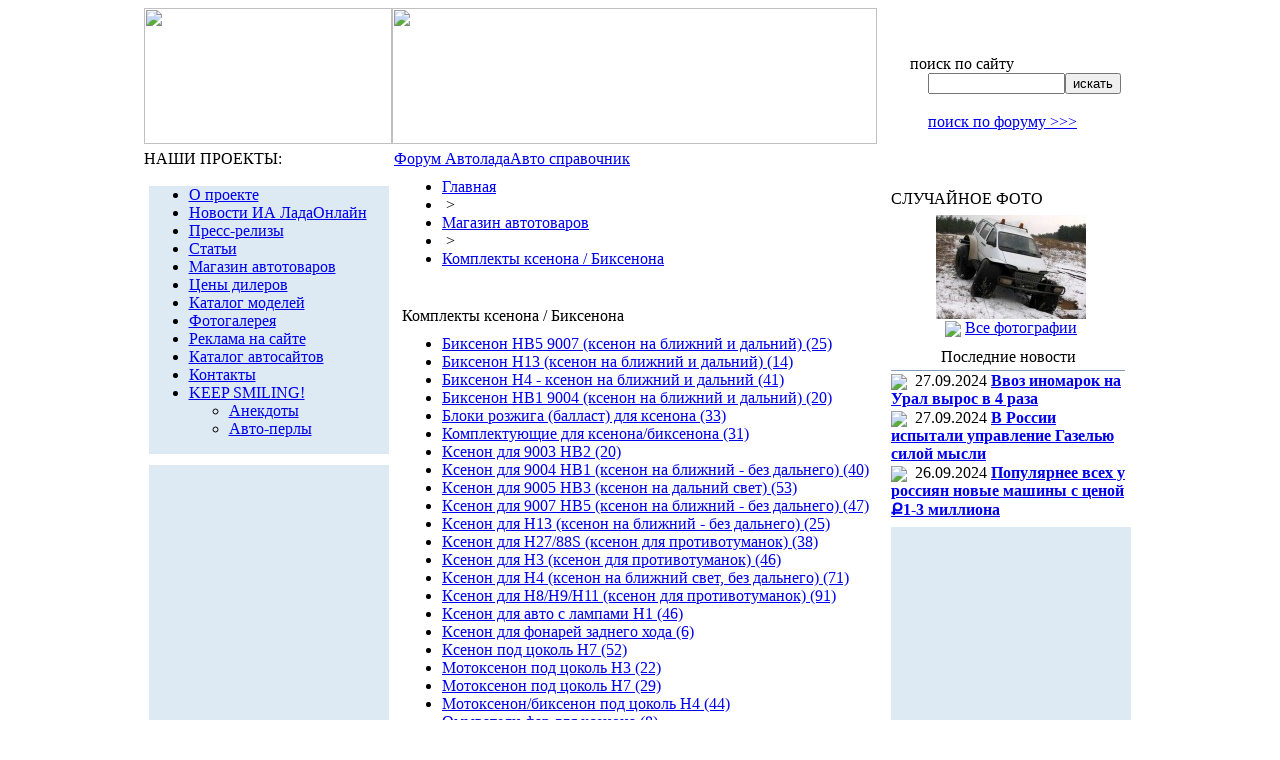

--- FILE ---
content_type: text/html; charset=windows-1251
request_url: https://ladaonline.ru/shop/index.php?SECTION_ID=1280&PAGEN_1=8
body_size: 45598
content:
<html>
<head>
<meta http-equiv="Content-Type" content="text/html; charset=windows-1251">
<meta name="verify-v1" content="n0GoEJDlbVdRQSWxnp6EASadKm3hR3/jXUdB+z53aOk=" />

	<title>
		Комплекты ксенона / Биксенона - LADAONLINE. Информационно-аналитическое агентство	</title>
			<meta name="robots" content="index, follow" />
	<link href="/bitrix/templates/ladaonline/components/bitrix/search.form/search/style.css?1410409190" type="text/css" rel="stylesheet" />
<link href="/bitrix/templates/ladaonline/components/bitrix/menu/menu_top/style.css?1410409190" type="text/css" rel="stylesheet" />
<link href="/bitrix/templates/ladaonline/components/bitrix/menu/vertical_multilevel1/style.css?1410409190" type="text/css" rel="stylesheet" />
<link href="/bitrix/components/bitrix/breadcrumb/templates/.default/style.css" type="text/css" rel="stylesheet" />
<link href="/bitrix/templates/ladaonline/components/bitrix/system.pagenavigation/.default/style.css?1410409190" type="text/css" rel="stylesheet" />
<link href="/bitrix/templates/ladaonline/components/bitrix/catalog/shop_tpl/bitrix/catalog.section/.default/style.css?1410409190" type="text/css" rel="stylesheet" />
<link href="/bitrix/templates/ladaonline/components/bitrix/photo.random/photo_right/style.css?1410409190" type="text/css" rel="stylesheet" />
<link href="/bitrix/templates/ladaonline/components/bitrix/news.list/news_right/style.css?1410409190" type="text/css" rel="stylesheet" />
<link href="/bitrix/templates/ladaonline/styles.css" type="text/css" rel="stylesheet" />
<link href="/bitrix/templates/ladaonline/template_styles.css" type="text/css" rel="stylesheet" />
</head>

<body>


<!--noindex-->
<!--LiveInternet counter--><script type="text/javascript"><!--
new Image().src = "//counter.yadro.ru/hit?r"+
escape(document.referrer)+((typeof(screen)=="undefined")?"":
";s"+screen.width+"*"+screen.height+"*"+(screen.colorDepth?
screen.colorDepth:screen.pixelDepth))+";u"+escape(document.URL)+
";"+Math.random();//--></script><!--/LiveInternet-->
<!--/noindex-->

<div align="center" style="vertical-align:top;">
<table width="992px" border="0" cellspacing="0" cellpadding="0">
<tr>
	<td valign="top">
		<table width="100%" border="0" cellspacing="0" cellpadding="0">
		<tr>
			<td width="248px" height="136px" valign="top"><a href="/"><img src="/bitrix/templates/ladaonline/image/title.jpg" width="248" height="136"></a></td>
			<td valign="top">
								<img src="/bitrix/templates/ladaonline/image/top.jpg" width="485" height="136">
							</td>
			<td valign="top">
				<table width="100%" border="0" cellspacing="0" cellpadding="0">
				<tr>
					<td height="47px">
						<table width="100%" border="0" cellspacing="0" cellpadding="0">
						<tr>
							<td width="87px" style="padding-left:17px;"><a href="/"><img src="/bitrix/templates/ladaonline/image/home.gif" width="11" height="9"></a></td>
							<td width="89px"><a href="mailto:contact@ladaonline.ru"><img src="/bitrix/templates/ladaonline/image/mail.gif" width="11" height="8"></a></td>
							<td><a href="/search/map.php"><img src="/bitrix/templates/ladaonline/image/map.gif" width="11" height="8"></a></td>
						</tr>
						</table>
					</td>
				</tr>
				<tr>
					<td height="40px"><!--<div class="search-form">-->
<form action="/search/index.php">
	<table border="0" cellspacing="0" cellpadding="0">
	<tr>
		<td height="16px" class="stitle">поиск по сайту</td>
	</tr>
	<tr>
		<td height="18px" valign="middle" style="padding-left:18px;">
			<input type="text" name="q" value="" size="15" maxlength="50" class="find_field"><input name="s" type="submit" value="искать" class="find_button">
		</td>
	</tr>
	</table>
</form>
<!--</div>--></td>
				</tr>
				<tr>
					<td height="24px" style="padding-left:18px;"><noindex><a href="http://www.autolada.ru/search.php" class="search_forum" target="_blank" rel="nofollow">поиск по форуму >>></a></noindex></td>
				</tr>
				</table>
			</td>
		</tr>
		</table>
	</td>
</tr>

<tr>
	<td valign="top" height="34px">
		<table width="100%" border="0" cellspacing="0" cellpadding="0">
		<tr>
			<td width="250px" height="31px" class="our_projects">НАШИ ПРОЕКТЫ:</td>
			<td class="top_menu">
			
<table cellpadding="0" cellspacing="0" border="0">
<tr>
			<td class="a"><a href="http://www.autolada.ru/" rel="nofollow"><nobr>Форум Автолада</nobr></a></td>
				<td class="a"><a href="http://www.autofaq.ru" rel="nofollow"><nobr>Авто справочник </nobr></a></td>
	</tr>
</table>
			</td>
		</tr>
		<tr>
			<td><img src="/bitrix/templates/ladaonline/image/dot.gif" width="1" height="3"></td>
			<td><img src="/bitrix/templates/ladaonline/image/top_submenu_bg.jpg" width="742" height="3"></td>
		</tr>
		</table>
	</td>
</tr>


<tr>
	<td valign="top">
		<table width="992px" border="0" cellspacing="0" cellpadding="0">
		<tr valign="top">
			<td width="250px" align="center" valign="top" style="padding-top:5px; padding-right:9px;">
				<table width="235px" cellpadding="0" cellspacing="0" border="0">
<!--
<tr><td height="26px" style="padding-left:28px;">
<img src="/bitrix/templates/ladaonline/image/arr_advert.gif" align="absmiddle">&nbsp;<a href="http://ladaonline.ru/advertising/" class="advert">Заказать рекламу в этом месте</a></td></tr>
-->
				<tr>
					<td style="padding-bottom: 3px;">
											</td>
				</tr>
		
				<tr>
					<td bgcolor="#ddeaf4">
						<script src="/bitrix/templates/ladaonline/components/bitrix/menu/vertical_multilevel1/script.js?1410409190" type="text/javascript"></script>
<ul id="vertical-multilevel-menu">


	
	
		
							<li><a href="/about/" class="root-item">О проекте</a></li>
			
		
	
	

	
	
		
							<li><a href="/news/" class="root-item">Новости ИА ЛадаОнлайн</a></li>
			
		
	
	

	
	
		
							<li><a href="/releases/" class="root-item">Пресс-релизы</a></li>
			
		
	
	

	
	
		
							<li><a href="/articles/" class="root-item">Статьи</a></li>
			
		
	
	

	
	
		
							<li><a href="/shop/" class="root-item-selected">Магазин автотоваров</a></li>
			
		
	
	

	
	
		
							<li><a href="/prices/" class="root-item">Цены дилеров</a></li>
			
		
	
	

	
	
		
							<li><a href="/catalog/" class="root-item">Каталог моделей</a></li>
			
		
	
	

	
	
		
							<li><a href="/photo/" class="root-item">Фотогалерея</a></li>
			
		
	
	

	
	
		
							<li><a href="/advertising/" class="root-item">Реклама на сайте</a></li>
			
		
	
	

	
	
		
							<li><a href="/site_catalog/" class="root-item">Каталог автосайтов</a></li>
			
		
	
	

	
	
		
							<li><a href="/contacts/" class="root-item">Контакты</a></li>
			
		
	
	

	
	
					<li><a href="/keep_smiling/" class="root-item">KEEP SMILING!</a>
				<ul class="root-item">
		
	
	

	
	
		
							<li><a href="/keep_smiling/anekdots.php " >Анекдоты</a></li>
			
		
	
	

	
	
		
							<li><a href="/keep_smiling/autoperl.php " >Авто-перлы</a></li>
			
		
	
	

	</ul></li>
</ul>
					</td>
				</tr>
				<!--
<tr><td height="26px" style="padding-left:28px;">
<img src="/bitrix/templates/ladaonline/image/arr_advert.gif" align="absmiddle">&nbsp;<a href="http://ladaonline.ru/advertising/" class="advert">Заказать рекламу в этом месте</a></td></tr>
-->

<tr>
	<td style="padding-top: 11px;">
<div id="yandex_adh" style="min-height: 300px; background: #DDEAF4;"></div>
<script type="text/javascript">
(function(w, d, n, s, t) {
w[n] = w[n] || [];
w[n].push(function() {
Ya.Direct.insertInto(134899, "yandex_adh", {
ad_format: "direct",
font_size: 1,
type: "vertical",
limit: 2,
title_font_size: 3,
links_underline: true,
site_bg_color: "FFFFFF",
bg_color: "DDEAF4",
title_color: "013B7A",
url_color: "006600",
text_color: "000000",
hover_color: "013B7A",
sitelinks_color: "013B7A",
favicon: true,
no_sitelinks: false
});
});
t = d.getElementsByTagName("script")[0];
s = d.createElement("script");
s.src = "//an.yandex.ru/system/context.js";
s.type = "text/javascript";
s.async = true;
t.parentNode.insertBefore(s, t);
})(window, document, "yandex_context_callbacks");
</script>
	</td>
</tr>

				<tr>
					<td style="padding-bottom:11px; padding-top:11px;">
<table width="240px" cellpadding="0" cellspacing="0" border="0">
<tr>
	<td height="25px" align="center" class="left_title">Обсуждение</td>
</tr>
<tr>
	<td bgcolor="#809cbb"><img src="/bitrix/templates/lol/image/dot.gif" width="1" height="1"></td>
</tr>
<tr>
	<td class="left_td_refer" style="padding-top: 5px;">
	<p class="left_ref">
        <noindex>
		<div style="margin-bottom: 5px;">
		<img src="/bitrix/templates/lol/image/arr_descuss.gif" align="absmiddle">&nbsp;
		<a href="http://www.autolada.ru/index.php?c=1" rel="nofollow" class="left_refer">Полемика. Тема дня</a>
		</div>
		<div style="margin-bottom: 5px;">
		<img src="/bitrix/templates/lol/image/arr_descuss.gif" align="absmiddle">&nbsp;
		<a href="http://www.autolada.ru/viewforum.php?f=5" rel="nofollow" class="left_refer">Классика</a>
		</div>
		<div style="margin-bottom: 5px;">
		<img src="/bitrix/templates/lol/image/arr_descuss.gif" align="absmiddle">&nbsp;
		<a href="http://www.autolada.ru/viewforum.php?f=7" rel="nofollow" class="left_refer">Самара</a>
		</div>
		
		<div style="margin-bottom: 5px;">
		<img src="/bitrix/templates/lol/image/arr_descuss.gif" align="absmiddle">&nbsp;
		<a href="http://www.autolada.ru/viewforum.php?f=8" rel="nofollow" class="left_refer">Десятое семейство и Приора</a>
		</div>
<div style="margin-bottom: 5px;">
		<img src="/bitrix/templates/lol/image/arr_descuss.gif" align="absmiddle">&nbsp;
		<a href="http://www.autolada.ru/viewforum.php?f=30" rel="nofollow" class="left_refer">Калина и Гранта</a>
		</div>
		<div style="margin-bottom: 5px;">
		<img src="/bitrix/templates/lol/image/arr_descuss.gif" align="absmiddle">&nbsp;
		<a href="http://www.autolada.ru/viewforum.php?f=45" rel="nofollow" class="left_refer">Лада Ларгус</a>
		</div>
<div style="margin-bottom: 5px;">
		<img src="/bitrix/templates/lol/image/arr_descuss.gif" align="absmiddle">&nbsp;
		<a href="http://www.autolada.ru/viewforum.php?f=6" rel="nofollow" class="left_refer">Нива и Шевроле-Нива</a>
		</div>
		<div style="margin-bottom: 5px;">
		<img src="/bitrix/templates/lol/image/arr_descuss.gif" align="absmiddle">&nbsp;
		<a href="http://www.autolada.ru/viewforum.php?f=3" rel="nofollow" class="left_refer">Гарантия и сервис</a>
		</div>
		<div style="margin-bottom: 5px;">
		<img src="/bitrix/templates/lol/image/arr_descuss.gif" align="absmiddle">&nbsp;
		<a href="http://www.autolada.ru/viewforum.php?f=27" rel="nofollow" class="left_refer">Автосигнализации</a>
		</div>
		<div style="margin-bottom: 5px;">
		<img src="/bitrix/templates/lol/image/arr_descuss.gif" align="absmiddle">&nbsp;
		<a href="http://www.autolada.ru/viewforum.php?f=14" rel="nofollow" class="left_refer">Тюнинг</a>
		</div>
        </noindex>
	</p>	
	</td>
</tr>
</table></td>
				</tr>
				
				
	<tr>
		<td style="padding-bottom:11px; text-align: left;">
			
	</td>
</tr>
<tr><td><script type="text/javascript">
<!--
var _acic={dataProvider:10};(function(){var e=document.createElement("script");e.type="text/javascript";e.async=true;e.src="https://www.acint.net/aci.js";var t=document.getElementsByTagName("script")[0];t.parentNode.insertBefore(e,t)})()
//-->
</script><!--851465865336--><div id='Oqng_851465865336'></div><!--2732a42c--><!--2732a42c--><!--fae9a699--><!--fae9a699--><script async="async" src="https://w.uptolike.com/widgets/v1/zp.js?pid=635574" type="text/javascript"></script> 
<!-- Yandex.Metrika counter -->
<script type="text/javascript">
(function (d, w, c) {
    (w[c] = w[c] || []).push(function() {
        try {
            w.yaCounter24330589 = new Ya.Metrika({id:24330589,
                    clickmap:true,
                    trackLinks:true,
                    accurateTrackBounce:true});
        } catch(e) { }
    });

    var n = d.getElementsByTagName("script")[0],
        s = d.createElement("script"),
        f = function () { n.parentNode.insertBefore(s, n); };
    s.type = "text/javascript";
    s.async = true;
    s.src = (d.location.protocol == "https:" ? "https:" : "http:") + "//mc.yandex.ru/metrika/watch.js";

    if (w.opera == "[object Opera]") {
        d.addEventListener("DOMContentLoaded", f, false);
    } else { f(); }
})(document, window, "yandex_metrika_callbacks");
</script>
<noscript><div><img src="//mc.yandex.ru/watch/24330589" style="position:absolute; left:-9999px;" alt="" /></div></noscript>
<!-- /Yandex.Metrika counter -->
</td></tr>
				</table>
			</td>
						<td width="497px" class="work_area">
				<table width="100%" border="0" cellspacing="0" cellpadding="0">
					<tr><td style="text-align: center;">




</td>
</tr>

		<tr>
		<td>
	<ul class="breadcrumb-navigation"><li><a href="/" title="Главная">Главная</a></li><li><span>&nbsp;&gt;&nbsp;</span></li><li><a href="/shop/" title="Магазин автотоваров">Магазин автотоваров</a></li><li><span>&nbsp;&gt;&nbsp;</span></li><li><a href="/shop/index.php?SECTION_ID=1280" title="Комплекты ксенона / Биксенона">Комплекты ксенона / Биксенона</a></li></ul>		<br />
		</td>
	</tr>
			<tr>
		<td height="28px" class="title">
			Комплекты ксенона / Биксенона		</td>
	</tr>
	
	<tr>
		<td style="padding-top: 5px;">
<p><div class="catalog-section-list">
<ul>
	<li><a href="/shop/index.php?SECTION_ID=1301">Биксенон  HB5 9007 (ксенон на ближний и дальний)&nbsp;(25)</a></li>
	<li><a href="/shop/index.php?SECTION_ID=1299">Биксенон H13 (ксенон на ближний и дальний)&nbsp;(14)</a></li>
	<li><a href="/shop/index.php?SECTION_ID=1282">Биксенон H4 - ксенон на ближний и дальний&nbsp;(41)</a></li>
	<li><a href="/shop/index.php?SECTION_ID=1300">Биксенон HB1 9004 (ксенон на ближний и дальний)&nbsp;(20)</a></li>
	<li><a href="/shop/index.php?SECTION_ID=1281">Блоки розжига (балласт) для ксенона&nbsp;(33)</a></li>
	<li><a href="/shop/index.php?SECTION_ID=1302">Комплектующие для ксенона/биксенона&nbsp;(31)</a></li>
	<li><a href="/shop/index.php?SECTION_ID=1295">Ксенон для 9003 HB2&nbsp;(20)</a></li>
	<li><a href="/shop/index.php?SECTION_ID=1288">Ксенон для 9004 HB1 (ксенон на ближний - без дальнего)&nbsp;(40)</a></li>
	<li><a href="/shop/index.php?SECTION_ID=1289">Ксенон для 9005 HB3 (ксенон на дальний свет)&nbsp;(53)</a></li>
	<li><a href="/shop/index.php?SECTION_ID=1291">Ксенон для 9007 HB5 (ксенон на ближний - без дальнего)&nbsp;(47)</a></li>
	<li><a href="/shop/index.php?SECTION_ID=1303">Ксенон для H13 (ксенон на ближний - без дальнего)&nbsp;(25)</a></li>
	<li><a href="/shop/index.php?SECTION_ID=1296">Ксенон для H27/88S (ксенон для противотуманок)&nbsp;(38)</a></li>
	<li><a href="/shop/index.php?SECTION_ID=1284">Ксенон для H3 (ксенон для противотуманок)&nbsp;(46)</a></li>
	<li><a href="/shop/index.php?SECTION_ID=1285">Ксенон для H4 (ксенон на ближний свет, без дальнего)&nbsp;(71)</a></li>
	<li><a href="/shop/index.php?SECTION_ID=1287">Ксенон для H8/H9/H11 (ксенон для противотуманок)&nbsp;(91)</a></li>
	<li><a href="/shop/index.php?SECTION_ID=1283">Ксенон для авто с лампами H1&nbsp;(46)</a></li>
	<li><a href="/shop/index.php?SECTION_ID=1308">Ксенон для фонарей заднего хода&nbsp;(6)</a></li>
	<li><a href="/shop/index.php?SECTION_ID=1286">Ксенон под цоколь H7&nbsp;(52)</a></li>
	<li><a href="/shop/index.php?SECTION_ID=1305">Мотоксенон под цоколь H3&nbsp;(22)</a></li>
	<li><a href="/shop/index.php?SECTION_ID=1306">Мотоксенон под цоколь H7&nbsp;(29)</a></li>
	<li><a href="/shop/index.php?SECTION_ID=1304">Мотоксенон/биксенон под цоколь H4&nbsp;(44)</a></li>
	<li><a href="/shop/index.php?SECTION_ID=1297">Омыватели фар для ксенона&nbsp;(8)</a></li>
	<li><a href="/shop/index.php?SECTION_ID=1290">Под цоколь 9006 HB4&nbsp;(51)</a></li>
	<li><a href="/shop/index.php?SECTION_ID=1298">Под цоколь D1R&nbsp;(4)</a></li>
	<li><a href="/shop/index.php?SECTION_ID=1292">Под цоколь D1S&nbsp;(4)</a></li>
	<li><a href="/shop/index.php?SECTION_ID=1294">Под цоколь D2R&nbsp;(8)</a></li>
	<li><a href="/shop/index.php?SECTION_ID=1293">Под цоколь D2S&nbsp;(16)</a></li>
	<li><a href="/shop/index.php?SECTION_ID=1307">Под цоколь D2SW&nbsp;(7)</a></li>
</ul>
</div>
<br />
<div class="catalog-section">
<table cellpadding="0" cellspacing="0" border="0">
		
				<tr>
		
		<td valign="top" width="100%">

			<table cellpadding="0" cellspacing="2" border="0">
				<tr>
										<td valign="top"><a href="/shop/index.php?SECTION_ID=1280&amp;ELEMENT_ID=65443">Ксенон Slim Line H11 4300K Philips</a><br />
						<img border="0" src="http://www.avtogsm.ru/products_pictures/xenon-slimline-bloki_mini.jpg" vspace="5" alt="Ксенон Slim Line H11 4300K Philips" title="Ксенон Slim Line H11 4300K Philips" />

												<br />

											</td>
				</tr>
			</table>

												<p>Цена:&nbsp;&nbsp;
					<span class="catalog-price">4 970.00 руб</span>					</p>
																				<!-- <a href="/shop/index.php?action=BUY&amp;id=65443&amp;SECTION_ID=1280&amp;PAGEN_1=8">Купить</a>&nbsp;<a href="/shop/index.php?action=ADD2BASKET&amp;id=65443&amp;SECTION_ID=1280&amp;PAGEN_1=8">В корзину</a> -->
						<!-- &nbsp;-->
		</td>

					</tr>
		
		
				<tr>
		
		<td valign="top" width="100%">

			<table cellpadding="0" cellspacing="2" border="0">
				<tr>
										<td valign="top"><a href="/shop/index.php?SECTION_ID=1280&amp;ELEMENT_ID=65442">Ксенон Slim Line H11 6000K</a><br />
						<img border="0" src="http://www.avtogsm.ru/products_pictures/xenon-slimline-bloki_mini.jpg" vspace="5" alt="Ксенон Slim Line H11 6000K" title="Ксенон Slim Line H11 6000K" />

												<br />

											</td>
				</tr>
			</table>

												<p>Цена:&nbsp;&nbsp;
					<span class="catalog-price">3 580.00 руб</span>					</p>
																				<!-- <a href="/shop/index.php?action=BUY&amp;id=65442&amp;SECTION_ID=1280&amp;PAGEN_1=8">Купить</a>&nbsp;<a href="/shop/index.php?action=ADD2BASKET&amp;id=65442&amp;SECTION_ID=1280&amp;PAGEN_1=8">В корзину</a> -->
						<!-- &nbsp;-->
		</td>

					</tr>
		
		
				<tr>
		
		<td valign="top" width="100%">

			<table cellpadding="0" cellspacing="2" border="0">
				<tr>
										<td valign="top"><a href="/shop/index.php?SECTION_ID=1280&amp;ELEMENT_ID=65441">Ксенон Slim Line H11 5000K</a><br />
						<img border="0" src="http://www.avtogsm.ru/products_pictures/xenon-slimline-bloki_mini.jpg" vspace="5" alt="Ксенон Slim Line H11 5000K" title="Ксенон Slim Line H11 5000K" />

												<br />

											</td>
				</tr>
			</table>

												<p>Цена:&nbsp;&nbsp;
					<span class="catalog-price">3 580.00 руб</span>					</p>
																				<!-- <a href="/shop/index.php?action=BUY&amp;id=65441&amp;SECTION_ID=1280&amp;PAGEN_1=8">Купить</a>&nbsp;<a href="/shop/index.php?action=ADD2BASKET&amp;id=65441&amp;SECTION_ID=1280&amp;PAGEN_1=8">В корзину</a> -->
						<!-- &nbsp;-->
		</td>

					</tr>
		
		
				<tr>
		
		<td valign="top" width="100%">

			<table cellpadding="0" cellspacing="2" border="0">
				<tr>
										<td valign="top"><a href="/shop/index.php?SECTION_ID=1280&amp;ELEMENT_ID=65440">Ксенон Slim Line H11 4300K</a><br />
						<img border="0" src="http://www.avtogsm.ru/products_pictures/xenon-slimline-bloki_mini.jpg" vspace="5" alt="Ксенон Slim Line H11 4300K" title="Ксенон Slim Line H11 4300K" />

												<br />

											</td>
				</tr>
			</table>

												<p>Цена:&nbsp;&nbsp;
					<span class="catalog-price">3 580.00 руб</span>					</p>
																				<!-- <a href="/shop/index.php?action=BUY&amp;id=65440&amp;SECTION_ID=1280&amp;PAGEN_1=8">Купить</a>&nbsp;<a href="/shop/index.php?action=ADD2BASKET&amp;id=65440&amp;SECTION_ID=1280&amp;PAGEN_1=8">В корзину</a> -->
						<!-- &nbsp;-->
		</td>

					</tr>
		
		
				<tr>
		
		<td valign="top" width="100%">

			<table cellpadding="0" cellspacing="2" border="0">
				<tr>
										<td valign="top"><a href="/shop/index.php?SECTION_ID=1280&amp;ELEMENT_ID=65439">Ксенон Infolight 50W H11 4300K с лампами Philips</a><br />
						<img border="0" src="http://www.avtogsm.ru/products_pictures/infolight_general_mini.jpg" vspace="5" alt="Ксенон Infolight 50W H11 4300K с лампами Philips" title="Ксенон Infolight 50W H11 4300K с лампами Philips" />

												<br />

											</td>
				</tr>
			</table>

												<p>Цена:&nbsp;&nbsp;
					<span class="catalog-price">4 380.00 руб</span>					</p>
																				<!-- <a href="/shop/index.php?action=BUY&amp;id=65439&amp;SECTION_ID=1280&amp;PAGEN_1=8">Купить</a>&nbsp;<a href="/shop/index.php?action=ADD2BASKET&amp;id=65439&amp;SECTION_ID=1280&amp;PAGEN_1=8">В корзину</a> -->
						<!-- &nbsp;-->
		</td>

					</tr>
		
		
				<tr>
		
		<td valign="top" width="100%">

			<table cellpadding="0" cellspacing="2" border="0">
				<tr>
										<td valign="top"><a href="/shop/index.php?SECTION_ID=1280&amp;ELEMENT_ID=65438">Ксенон Panasonic (Matsushita) с лампами Philips 5000K H11</a><br />
						<img border="0" src="http://www.avtogsm.ru/products_pictures/xenon_proxen_mini.jpg" vspace="5" alt="Ксенон Panasonic (Matsushita) с лампами Philips 5000K H11" title="Ксенон Panasonic (Matsushita) с лампами Philips 5000K H11" />

												<br />

											</td>
				</tr>
			</table>

												<p>Цена:&nbsp;&nbsp;
					<span class="catalog-price">9 890.00 руб</span>					</p>
																				<!-- <a href="/shop/index.php?action=BUY&amp;id=65438&amp;SECTION_ID=1280&amp;PAGEN_1=8">Купить</a>&nbsp;<a href="/shop/index.php?action=ADD2BASKET&amp;id=65438&amp;SECTION_ID=1280&amp;PAGEN_1=8">В корзину</a> -->
						<!-- &nbsp;-->
		</td>

					</tr>
		
		
				<tr>
		
		<td valign="top" width="100%">

			<table cellpadding="0" cellspacing="2" border="0">
				<tr>
										<td valign="top"><a href="/shop/index.php?SECTION_ID=1280&amp;ELEMENT_ID=65437">Ксенон Panasonic (Matsushita) с лампами Philips 4300K H11</a><br />
						<img border="0" src="http://www.avtogsm.ru/products_pictures/xenon_proxen_mini.jpg" vspace="5" alt="Ксенон Panasonic (Matsushita) с лампами Philips 4300K H11" title="Ксенон Panasonic (Matsushita) с лампами Philips 4300K H11" />

												<br />

											</td>
				</tr>
			</table>

												<p>Цена:&nbsp;&nbsp;
					<span class="catalog-price">9 980.00 руб</span>					</p>
																				<!-- <a href="/shop/index.php?action=BUY&amp;id=65437&amp;SECTION_ID=1280&amp;PAGEN_1=8">Купить</a>&nbsp;<a href="/shop/index.php?action=ADD2BASKET&amp;id=65437&amp;SECTION_ID=1280&amp;PAGEN_1=8">В корзину</a> -->
						<!-- &nbsp;-->
		</td>

					</tr>
		
		
				<tr>
		
		<td valign="top" width="100%">

			<table cellpadding="0" cellspacing="2" border="0">
				<tr>
										<td valign="top"><a href="/shop/index.php?SECTION_ID=1280&amp;ELEMENT_ID=65436">Ксенон Infolight 50W H11 4300К</a><br />
						<img border="0" src="http://www.avtogsm.ru/products_pictures/infolight_mini.jpg" vspace="5" alt="Ксенон Infolight 50W H11 4300К" title="Ксенон Infolight 50W H11 4300К" />

												<br />

											</td>
				</tr>
			</table>

												<p>Цена:&nbsp;&nbsp;
					<span class="catalog-price">2 550.00 руб</span>					</p>
																				<!-- <a href="/shop/index.php?action=BUY&amp;id=65436&amp;SECTION_ID=1280&amp;PAGEN_1=8">Купить</a>&nbsp;<a href="/shop/index.php?action=ADD2BASKET&amp;id=65436&amp;SECTION_ID=1280&amp;PAGEN_1=8">В корзину</a> -->
						<!-- &nbsp;-->
		</td>

					</tr>
		
		
				<tr>
		
		<td valign="top" width="100%">

			<table cellpadding="0" cellspacing="2" border="0">
				<tr>
										<td valign="top"><a href="/shop/index.php?SECTION_ID=1280&amp;ELEMENT_ID=65435">Ксенон Infolight 50W H11 5000К</a><br />
						<img border="0" src="http://www.avtogsm.ru/products_pictures/infolight_mini.jpg" vspace="5" alt="Ксенон Infolight 50W H11 5000К" title="Ксенон Infolight 50W H11 5000К" />

												<br />

											</td>
				</tr>
			</table>

												<p>Цена:&nbsp;&nbsp;
					<span class="catalog-price">2 550.00 руб</span>					</p>
																				<!-- <a href="/shop/index.php?action=BUY&amp;id=65435&amp;SECTION_ID=1280&amp;PAGEN_1=8">Купить</a>&nbsp;<a href="/shop/index.php?action=ADD2BASKET&amp;id=65435&amp;SECTION_ID=1280&amp;PAGEN_1=8">В корзину</a> -->
						<!-- &nbsp;-->
		</td>

					</tr>
		
		
				<tr>
		
		<td valign="top" width="100%">

			<table cellpadding="0" cellspacing="2" border="0">
				<tr>
										<td valign="top"><a href="/shop/index.php?SECTION_ID=1280&amp;ELEMENT_ID=65434">Ксенон Infolight 50W H11 6000К</a><br />
						<img border="0" src="http://www.avtogsm.ru/products_pictures/infolight_mini.jpg" vspace="5" alt="Ксенон Infolight 50W H11 6000К" title="Ксенон Infolight 50W H11 6000К" />

												<br />

											</td>
				</tr>
			</table>

												<p>Цена:&nbsp;&nbsp;
					<span class="catalog-price">2 550.00 руб</span>					</p>
																				<!-- <a href="/shop/index.php?action=BUY&amp;id=65434&amp;SECTION_ID=1280&amp;PAGEN_1=8">Купить</a>&nbsp;<a href="/shop/index.php?action=ADD2BASKET&amp;id=65434&amp;SECTION_ID=1280&amp;PAGEN_1=8">В корзину</a> -->
						<!-- &nbsp;-->
		</td>

					</tr>
		
		
				<tr>
		
		<td valign="top" width="100%">

			<table cellpadding="0" cellspacing="2" border="0">
				<tr>
										<td valign="top"><a href="/shop/index.php?SECTION_ID=1280&amp;ELEMENT_ID=65433">Комплект ксенона Sho-me Profi H7 4300 K с лампами Philips и трехуровневой встроенной обманкой</a><br />
						<img border="0" src="http://www.avtogsm.ru/products_pictures/sho-me-profi-m.jpg" vspace="5" alt="Комплект ксенона Sho-me Profi H7 4300 K с лампами Philips и трехуровневой встроенной обманкой" title="Комплект ксенона Sho-me Profi H7 4300 K с лампами Philips и трехуровневой встроенной обманкой" />

												<br />

											</td>
				</tr>
			</table>

												<p>Цена:&nbsp;&nbsp;
					<span class="catalog-price">5 480.00 руб</span>					</p>
																				<!-- <a href="/shop/index.php?action=BUY&amp;id=65433&amp;SECTION_ID=1280&amp;PAGEN_1=8">Купить</a>&nbsp;<a href="/shop/index.php?action=ADD2BASKET&amp;id=65433&amp;SECTION_ID=1280&amp;PAGEN_1=8">В корзину</a> -->
						<!-- &nbsp;-->
		</td>

					</tr>
		
		
				<tr>
		
		<td valign="top" width="100%">

			<table cellpadding="0" cellspacing="2" border="0">
				<tr>
										<td valign="top"><a href="/shop/index.php?SECTION_ID=1280&amp;ELEMENT_ID=65432">Ксенон Slim Line H7 6000K Philips</a><br />
						<img border="0" src="http://www.avtogsm.ru/products_pictures/xenon-slimline-bloki_mini.jpg" vspace="5" alt="Ксенон Slim Line H7 6000K Philips" title="Ксенон Slim Line H7 6000K Philips" />

												<br />

											</td>
				</tr>
			</table>

												<p>Цена:&nbsp;&nbsp;
					<span class="catalog-price">4 970.00 руб</span>					</p>
																				<!-- <a href="/shop/index.php?action=BUY&amp;id=65432&amp;SECTION_ID=1280&amp;PAGEN_1=8">Купить</a>&nbsp;<a href="/shop/index.php?action=ADD2BASKET&amp;id=65432&amp;SECTION_ID=1280&amp;PAGEN_1=8">В корзину</a> -->
						<!-- &nbsp;-->
		</td>

					</tr>
		
		
				<tr>
		
		<td valign="top" width="100%">

			<table cellpadding="0" cellspacing="2" border="0">
				<tr>
										<td valign="top"><a href="/shop/index.php?SECTION_ID=1280&amp;ELEMENT_ID=65431">Ксенон Slim Line H7 5000K Philips</a><br />
						<img border="0" src="http://www.avtogsm.ru/products_pictures/xenon-slimline-bloki_mini.jpg" vspace="5" alt="Ксенон Slim Line H7 5000K Philips" title="Ксенон Slim Line H7 5000K Philips" />

												<br />

											</td>
				</tr>
			</table>

												<p>Цена:&nbsp;&nbsp;
					<span class="catalog-price">4 970.00 руб</span>					</p>
																				<!-- <a href="/shop/index.php?action=BUY&amp;id=65431&amp;SECTION_ID=1280&amp;PAGEN_1=8">Купить</a>&nbsp;<a href="/shop/index.php?action=ADD2BASKET&amp;id=65431&amp;SECTION_ID=1280&amp;PAGEN_1=8">В корзину</a> -->
						<!-- &nbsp;-->
		</td>

					</tr>
		
		
				<tr>
		
		<td valign="top" width="100%">

			<table cellpadding="0" cellspacing="2" border="0">
				<tr>
										<td valign="top"><a href="/shop/index.php?SECTION_ID=1280&amp;ELEMENT_ID=65430">Ксенон Slim Line H7 4300K Philips</a><br />
						<img border="0" src="http://www.avtogsm.ru/products_pictures/xenon-slimline-bloki_mini.jpg" vspace="5" alt="Ксенон Slim Line H7 4300K Philips" title="Ксенон Slim Line H7 4300K Philips" />

												<br />

											</td>
				</tr>
			</table>

												<p>Цена:&nbsp;&nbsp;
					<span class="catalog-price">4 970.00 руб</span>					</p>
																				<!-- <a href="/shop/index.php?action=BUY&amp;id=65430&amp;SECTION_ID=1280&amp;PAGEN_1=8">Купить</a>&nbsp;<a href="/shop/index.php?action=ADD2BASKET&amp;id=65430&amp;SECTION_ID=1280&amp;PAGEN_1=8">В корзину</a> -->
						<!-- &nbsp;-->
		</td>

					</tr>
		
		
				<tr>
		
		<td valign="top" width="100%">

			<table cellpadding="0" cellspacing="2" border="0">
				<tr>
										<td valign="top"><a href="/shop/index.php?SECTION_ID=1280&amp;ELEMENT_ID=65429">Ксенон MTF Slim Line NEW H7 6000K с лампами MTF-Light - блоки 5-го поколения</a><br />
						<img border="0" src="http://www.avtogsm.ru/products_pictures/xenon-slimline-bloki_mini.jpg" vspace="5" alt="Ксенон MTF Slim Line NEW H7 6000K с лампами MTF-Light - блоки 5-го поколения" title="Ксенон MTF Slim Line NEW H7 6000K с лампами MTF-Light - блоки 5-го поколения" />

												<br />

											</td>
				</tr>
			</table>

												<p>Цена:&nbsp;&nbsp;
					<span class="catalog-price">2 800.00 руб</span>					</p>
																				<!-- <a href="/shop/index.php?action=BUY&amp;id=65429&amp;SECTION_ID=1280&amp;PAGEN_1=8">Купить</a>&nbsp;<a href="/shop/index.php?action=ADD2BASKET&amp;id=65429&amp;SECTION_ID=1280&amp;PAGEN_1=8">В корзину</a> -->
						<!-- &nbsp;-->
		</td>

					</tr>
		
		
				<tr>
		
		<td valign="top" width="100%">

			<table cellpadding="0" cellspacing="2" border="0">
				<tr>
										<td valign="top"><a href="/shop/index.php?SECTION_ID=1280&amp;ELEMENT_ID=65428">Ксенон Slim Line H7 4300K</a><br />
						<img border="0" src="http://www.avtogsm.ru/products_pictures/xenon-slimline-bloki_mini.jpg" vspace="5" alt="Ксенон Slim Line H7 4300K" title="Ксенон Slim Line H7 4300K" />

												<br />

											</td>
				</tr>
			</table>

												<p>Цена:&nbsp;&nbsp;
					<span class="catalog-price">3 580.00 руб</span>					</p>
																				<!-- <a href="/shop/index.php?action=BUY&amp;id=65428&amp;SECTION_ID=1280&amp;PAGEN_1=8">Купить</a>&nbsp;<a href="/shop/index.php?action=ADD2BASKET&amp;id=65428&amp;SECTION_ID=1280&amp;PAGEN_1=8">В корзину</a> -->
						<!-- &nbsp;-->
		</td>

					</tr>
		
		
				<tr>
		
		<td valign="top" width="100%">

			<table cellpadding="0" cellspacing="2" border="0">
				<tr>
										<td valign="top"><a href="/shop/index.php?SECTION_ID=1280&amp;ELEMENT_ID=65427">Ксенон Infolight 50W H27/88S 4300K с лампами Philips</a><br />
						<img border="0" src="http://www.avtogsm.ru/products_pictures/infolight_general_mini.jpg" vspace="5" alt="Ксенон Infolight 50W H27/88S 4300K с лампами Philips" title="Ксенон Infolight 50W H27/88S 4300K с лампами Philips" />

												<br />

											</td>
				</tr>
			</table>

												<p>Цена:&nbsp;&nbsp;
					<span class="catalog-price">3 130.00 руб</span>					</p>
																				<!-- <a href="/shop/index.php?action=BUY&amp;id=65427&amp;SECTION_ID=1280&amp;PAGEN_1=8">Купить</a>&nbsp;<a href="/shop/index.php?action=ADD2BASKET&amp;id=65427&amp;SECTION_ID=1280&amp;PAGEN_1=8">В корзину</a> -->
						<!-- &nbsp;-->
		</td>

					</tr>
		
		
				<tr>
		
		<td valign="top" width="100%">

			<table cellpadding="0" cellspacing="2" border="0">
				<tr>
										<td valign="top"><a href="/shop/index.php?SECTION_ID=1280&amp;ELEMENT_ID=65426">Ксенон Infolight 50W H7 4300K с лампами Philips</a><br />
						<img border="0" src="http://www.avtogsm.ru/products_pictures/infolight_general_mini.jpg" vspace="5" alt="Ксенон Infolight 50W H7 4300K с лампами Philips" title="Ксенон Infolight 50W H7 4300K с лампами Philips" />

												<br />

											</td>
				</tr>
			</table>

												<p>Цена:&nbsp;&nbsp;
					<span class="catalog-price">4 280.00 руб</span>					</p>
																				<!-- <a href="/shop/index.php?action=BUY&amp;id=65426&amp;SECTION_ID=1280&amp;PAGEN_1=8">Купить</a>&nbsp;<a href="/shop/index.php?action=ADD2BASKET&amp;id=65426&amp;SECTION_ID=1280&amp;PAGEN_1=8">В корзину</a> -->
						<!-- &nbsp;-->
		</td>

					</tr>
		
		
				<tr>
		
		<td valign="top" width="100%">

			<table cellpadding="0" cellspacing="2" border="0">
				<tr>
										<td valign="top"><a href="/shop/index.php?SECTION_ID=1280&amp;ELEMENT_ID=65425">Ксенон Sho-ME H27/88S 4300K с лампами Philips</a><br />
						<img border="0" src="http://www.avtogsm.ru/products_pictures/sho_me_general_mini.jpg" vspace="5" alt="Ксенон Sho-ME H27/88S 4300K с лампами Philips" title="Ксенон Sho-ME H27/88S 4300K с лампами Philips" />

												<br />

											</td>
				</tr>
			</table>

												<p>Цена:&nbsp;&nbsp;
					<span class="catalog-price">3 190.00 руб</span>					</p>
																				<!-- <a href="/shop/index.php?action=BUY&amp;id=65425&amp;SECTION_ID=1280&amp;PAGEN_1=8">Купить</a>&nbsp;<a href="/shop/index.php?action=ADD2BASKET&amp;id=65425&amp;SECTION_ID=1280&amp;PAGEN_1=8">В корзину</a> -->
						<!-- &nbsp;-->
		</td>

					</tr>
		
		
				<tr>
		
		<td valign="top" width="100%">

			<table cellpadding="0" cellspacing="2" border="0">
				<tr>
										<td valign="top"><a href="/shop/index.php?SECTION_ID=1280&amp;ELEMENT_ID=65424">Ксенон Infolight 50W H27 6000К</a><br />
						<img border="0" src="http://www.avtogsm.ru/products_pictures/infolight_mini.jpg" vspace="5" alt="Ксенон Infolight 50W H27 6000К" title="Ксенон Infolight 50W H27 6000К" />

												<br />

											</td>
				</tr>
			</table>

												<p>Цена:&nbsp;&nbsp;
					<span class="catalog-price">2 550.00 руб</span>					</p>
																				<!-- <a href="/shop/index.php?action=BUY&amp;id=65424&amp;SECTION_ID=1280&amp;PAGEN_1=8">Купить</a>&nbsp;<a href="/shop/index.php?action=ADD2BASKET&amp;id=65424&amp;SECTION_ID=1280&amp;PAGEN_1=8">В корзину</a> -->
						<!-- &nbsp;-->
		</td>

					</tr>
		
		
		
</table>
	<br />
<div class="system-nav-orange"> 


	<div class="nav-title">Товары 141 - 160 из 1159</div>

	<div class="nav-pages">

	
					<a href="/shop/index.php?SECTION_ID=1280">начало</a>&nbsp;|&nbsp;
							<a href="/shop/index.php?SECTION_ID=1280&amp;PAGEN_1=7">&laquo;</a>
						&nbsp;|&nbsp;
			
	
					<a href="/shop/index.php?SECTION_ID=1280&amp;PAGEN_1=3">3</a>&nbsp;
					
					<a href="/shop/index.php?SECTION_ID=1280&amp;PAGEN_1=4">4</a>&nbsp;
					
					<a href="/shop/index.php?SECTION_ID=1280&amp;PAGEN_1=5">5</a>&nbsp;
					
					<a href="/shop/index.php?SECTION_ID=1280&amp;PAGEN_1=6">6</a>&nbsp;
					
					<a href="/shop/index.php?SECTION_ID=1280&amp;PAGEN_1=7">7</a>&nbsp;
					
					<span class="nav-current-page">&nbsp;8&nbsp;</span>&nbsp;
					
					<a href="/shop/index.php?SECTION_ID=1280&amp;PAGEN_1=9">9</a>&nbsp;
					
					<a href="/shop/index.php?SECTION_ID=1280&amp;PAGEN_1=10">10</a>&nbsp;
					
					<a href="/shop/index.php?SECTION_ID=1280&amp;PAGEN_1=11">11</a>&nbsp;
					
					<a href="/shop/index.php?SECTION_ID=1280&amp;PAGEN_1=12">12</a>&nbsp;
					
					<a href="/shop/index.php?SECTION_ID=1280&amp;PAGEN_1=13">13</a>&nbsp;
						

			|&nbsp;<a href="/shop/index.php?SECTION_ID=1280&amp;PAGEN_1=9">&raquo;</a>&nbsp;|&nbsp;
		<a href="/shop/index.php?SECTION_ID=1280&amp;PAGEN_1=58">конец</a>&nbsp;
	



	</div>

</div></div>
</p>

	<div style="margin-bottom: 0px;">&nbsp;</div>
	</td>
</tr>

<tr><td class="title" height="28px">Реклама</td></tr>

<tr>
	<td>
<div style="padding-top: 20px; text-align: center;">

<script type="text/javascript"><!--
google_ad_client = "pub-9114865222738558";
/* LadaOnline 468x60 footer 1, создано 05.07.10 */
google_ad_slot = "3738527879";
google_ad_width = 468;
google_ad_height = 60;
//-->
</script>
<script type="text/javascript"
src="http://pagead2.googlesyndication.com/pagead/show_ads.js">
</script>

</div>

<div style="text-align:center; margin-top: 10px;"><!-- trlnks --></div>
						</td>
					</tr>
				</table>
			</td>
						<td width="245px" valign="top" style="padding-top:3px;">
				<table width="235px" cellpadding="0" cellspacing="0" border="0">

			
			
			<tr>
					<td style="padding-bottom:0px;">



					</td>
				</tr>


<tr>
	<td style="padding-bottom: 3px;">
			</td>
</tr>

	<tr>
		<td style="padding-bottom:8px;">
		
<table cellpadding="0" cellspacing="0" border="0" width="240px">
<tr>
	<td class="photo_name" height="31px">СЛУЧАЙНОЕ ФОТО</td>
</tr>
<tr>
	<td valign="middle" align="center" class="photo_bg">
					<!--<a href="/photo/477/15254/"><img border="0" src="/upload/iblock/1cf/small_1922_01.jpg" width="150" height="104" alt="" /></a>-->
			<a href="/photo/477/15254/" ><img src="/upload/iblock/1cf/small_1922_01.jpg" hspace='0' vspace='0' align='center' border='0' width="150" height="104" alt="" /></a>			</td>
</tr>
<tr>
	<td align="center" height="18px" class="photo_all">
		<img src="/bitrix/templates/lol/image/arr_rand_photo.gif" align="absmiddle">&nbsp;<a href="/photo/">Все фотографии</a> 
	</td>
</tr>
</table>
					</td>
				</tr>

	<tr>
		<td style="padding-bottom:8px;">
	
<table width="234px" cellpadding="0" cellspacing="0" border="0">
<tr>
	<td height="25px" align="center" class="left_title">Последние новости</td>
</tr>
<tr>
	<td bgcolor="#809cbb"><img src="/bitrix/templates/lol/image/dot.gif" width="1" height="1"></td>
</tr>

		<tr>
	<td class="left_td_refer" style="padding-top: 1px;">
		<img src="/bitrix/templates/lol/image/arr_inform.gif" align="absmiddle">&nbsp;
					<span class="news_data_right_block">27.09.2024</span>
											<a href="/news/118568/" class="left_refer"><b>Ввоз иномарок на Урал вырос в 4 раза</b></a>
							</div>
	</td>
	</tr>
		<tr>
	<td class="left_td_refer" style="padding-top: 1px;">
		<img src="/bitrix/templates/lol/image/arr_inform.gif" align="absmiddle">&nbsp;
					<span class="news_data_right_block">27.09.2024</span>
											<a href="/news/118567/" class="left_refer"><b>В России испытали управление Газелью силой мысли</b></a>
							</div>
	</td>
	</tr>
		<tr>
	<td class="left_td_refer" style="padding-top: 1px;">
		<img src="/bitrix/templates/lol/image/arr_inform.gif" align="absmiddle">&nbsp;
					<span class="news_data_right_block">26.09.2024</span>
											<a href="/news/118554/" class="left_refer"><b>Популярнее всех у россиян новые машины с ценой &#1364;1-3 миллиона </b></a>
							</div>
	</td>
	</tr>
	
</table>
					</td>
				</tr>
				
<tr>
	<td style="padding-bottom: 5px;">
		<!-- Yandex.RTB R-A-134899-1 -->
		<div id="yandex_rtb_R-A-134899-1" style="min-height: 300px; background: #DDEAF4;"></div>
		<script type="text/javascript">
			(function(w, d, n, s, t) {
				w[n] = w[n] || [];
				w[n].push(function() {
					Ya.Context.AdvManager.render({
						blockId: "R-A-134899-1",
						renderTo: "yandex_rtb_R-A-134899-1",
						async: true
					});
				});
				t = d.getElementsByTagName("script")[0];
				s = d.createElement("script");
				s.type = "text/javascript";
				s.src = "//an.yandex.ru/system/context.js";
				s.async = true;
				t.parentNode.insertBefore(s, t);
			})(this, this.document, "yandexContextAsyncCallbacks");
		</script>
	</td>
</tr>
	
	<tr>
		<td style="padding-bottom: 3px;">
					</td>
	</tr>
	
	<tr>
		<td style="padding-bottom: 3px;">  

<table width="240px" cellpadding="0" cellspacing="0" border="0">
<tr>
	<td height="25px" align="center" class="left_title">Информация</td>
</tr>
<tr>
	<td bgcolor="#809cbb"><img src="/bitrix/templates/lol/image/dot.gif" width="1" height="1"></td>
</tr>
<tr>
	<td class="left_td_refer_inf">
	<p class="left_ref">
        <noindex>
		<img src="/bitrix/templates/lol/image/arr_inform.gif" align="absmiddle">&nbsp;
		<a href="http://www.autofaq.ru/" rel="nofollow" class="left_refer">Автофак</a><br />
		<img src="/bitrix/templates/lol/image/arr_inform.gif" align="absmiddle">&nbsp;
		<a href="http://www.autofaq.ru/articles/302/" rel="nofollow" class="left_refer">Комплектации</a><br />
		<img src="/bitrix/templates/lol/image/arr_inform.gif" align="absmiddle">&nbsp;
		<a href="http://www.autofaq.ru/articles/236/" rel="nofollow" class="left_refer">Обзоры и статьи</a><br />
		<img src="/bitrix/templates/lol/image/arr_inform.gif" align="absmiddle">&nbsp;
		<a href="http://www.autofaq.ru/articles/299/" rel="nofollow" class="left_refer">Техника вождения</a><br />
        </noindex>
	</p>	
	</td>
</tr>
</table>			
<form target="_top" action="http://subscribe.ru/member/quick" method="GET">
<table cellpadding="0" cellspacing="0" border="0" width="240px">
<tr>
	<td height="24px" valign="bottom">
		<input type="hidden" name="action" value="quick">
		<noindex><a rel=nofollow href="http://subscribe.ru/catalog/tech.auto.lada" target="_blank"><img src="/bitrix/templates/lol/image/subs_title.jpg" width="234" height="21"></a></noindex>
	</td>
</tr>
<tr>
	<td class="subs_body">
		<input type="hidden" name="grp" value="tech.auto.lada">
			<b>Автомобили ВАЗ:</b><br />
			- новости<br /> 
			- обзоры<br /> 
			- консультации<br /><br />
		<select name="format" class="subs_field" style="width:50px">
			<option selected value="html">html
			<option value="text">text</option>
		</select> <select name="lang" class="subs_field" style="width:60px">
		    <option selected value="koi">КОИ-8
		    <option value="lat">Латин
		    <option value="win">Window</option>
		</select> 
	</td>
</tr>
<tr>
	<td height="42px" style="padding-left:24px" bgcolor="#013b7a">
	    <input type="text" name="email" size="10" maxlen="100" value=" e-mail" class="subs_field"><input type="submit" value="подписаться" name="submit" class="subs_button">
	</td>
</tr>
</table>
</form>		</td>
	</tr>
	
				
				
				</table>
			</td>
					</tr>
		</table>
	</td>
</tr>
<tr>
	<td height="92" valign="top" bgcolor="#e1e5e9">
		
		<table width="100%" border="0" cellspacing="0" cellpadding="0">
		
		<tr valign="top">
			<td width="250px;" class="style_copyright">
				© 2008 - 2026 Информационный проект<br>
				<b>LADAONLINE</b>. Все права защищены.
			</td>
			<td class="counters">
<noindex>
<!-- Текущая посещаемость:<br> -->

<!--TopList LOGO-->
<a rel=nofollow target=_top
href="http://top.list.ru/jump?from=69426"><img
src="http://top.list.ru/counter?id=69426;t=56;l=1"
border=0 height=31 width=88 alt="TopList" style=filter:alpha(opacity=30) onMouseOut=this.filters.alpha.opacity=30 onMouseOver=this.filters.alpha.opacity=100></a>
<!--TopList LOGO-->
<!--Индекс цитирования:<br> -->

<a rel=nofollow href="http://www.yandex.ru/cy?base=0&host=www.ladaonline.ru"><img style=filter:alpha(opacity=30) onMouseOut=this.filters.alpha.opacity=30 onMouseOver=this.filters.alpha.opacity=100 src="http://www.yandex.ru/cycounter?http://www.ladaonline.ru" HSPACE=2 width=88 height=31 alt="Яндекс цитирования" border=0></a>

				<!--Количество подписчиков:<br>-->

<a rel=nofollow href="http://www.autosphere.ru" target="_blank"> <img style=filter:alpha(opacity=30) onMouseOut=this.filters.alpha.opacity=30 onMouseOver=this.filters.alpha.opacity=100 src=/upload/asph_8831.gif></a>

<!--
<A TARGET=_top HREF=http://subscribe.ru/catalog/tech.auto.lada><IMG
ALT="Рассылка 'Автомобили ВАЗ: новости, обзоры, консультации'"
BORDER=0 SRC=http://subscribe.ru/stat/tech.auto.lada/count.gif valign=3 WIDTH=88
HEIGHT=31 style=filter:alpha(opacity=30) onMouseOut=this.filters.alpha.opacity=30 onMouseOver=this.filters.alpha.opacity=100></A>
-->

<!--LiveInternet logo--><a rel=nofollow href="http://www.liveinternet.ru/click"
target="_blank"><img style=filter:alpha(opacity=30) onMouseOut=this.filters.alpha.opacity=30 onMouseOver=this.filters.alpha.opacity=100 
src="//counter.yadro.ru/logo?16.10"
title="LiveInternet: показано число просмотров за 24 часа, посетителей за 24 часа и за сегодня"
alt="" border="0" width="88" height="31"/></a><!--/LiveInternet-->

</noindex>
			</td>
			<td width="247px;" style="padding-top:22px;">
				<span class="style_CCC">Создание сайта<br>Служба спасения сайтов</span>			</td>
		</tr>
		<tr>
		<td colspan="3">
		<div  style="text-align: justify; margin: 10px 0px; padding: 5px;">
		LADAONLINE – это крупнейший русскоязычный портал, посвящённый автомобилям LADA в частности и отечественному автопрому в целом. Все самые последние новости автомобильного мира, обзоры последних моделей и прогрессивных технологий, уникальные аналитические статьи и отличная площадка для рекламодателей. Нас посещает несколько тысяч человек в день, которые суммарно просматривают тысячи страниц. Мы – портал с многолетней историей, большой аудиторией и хорошей репутацией. Узнайте о LADA всё вместе с нами!
		</div>
		</td>
		</tr>
	</table>
	</td>
</tr>
</table>
</div>
<script type="text/javascript">
var gaJsHost = (("https:" == document.location.protocol) ? "https://ssl." : "http://www.");
document.write(unescape("%3Cscript src='" + gaJsHost + "google-analytics.com/ga.js' type='text/javascript'%3E%3C/script%3E"));
</script>
<script type="text/javascript">
try {
var pageTracker = _gat._getTracker("UA-889566-20");
pageTracker._trackPageview();
} catch(err) {}</script>
</body>
</html>

--- FILE ---
content_type: application/javascript;charset=utf-8
request_url: https://w.uptolike.com/widgets/v1/version.js?cb=cb__utl_cb_share_1769747573643150
body_size: 397
content:
cb__utl_cb_share_1769747573643150('1ea92d09c43527572b24fe052f11127b');